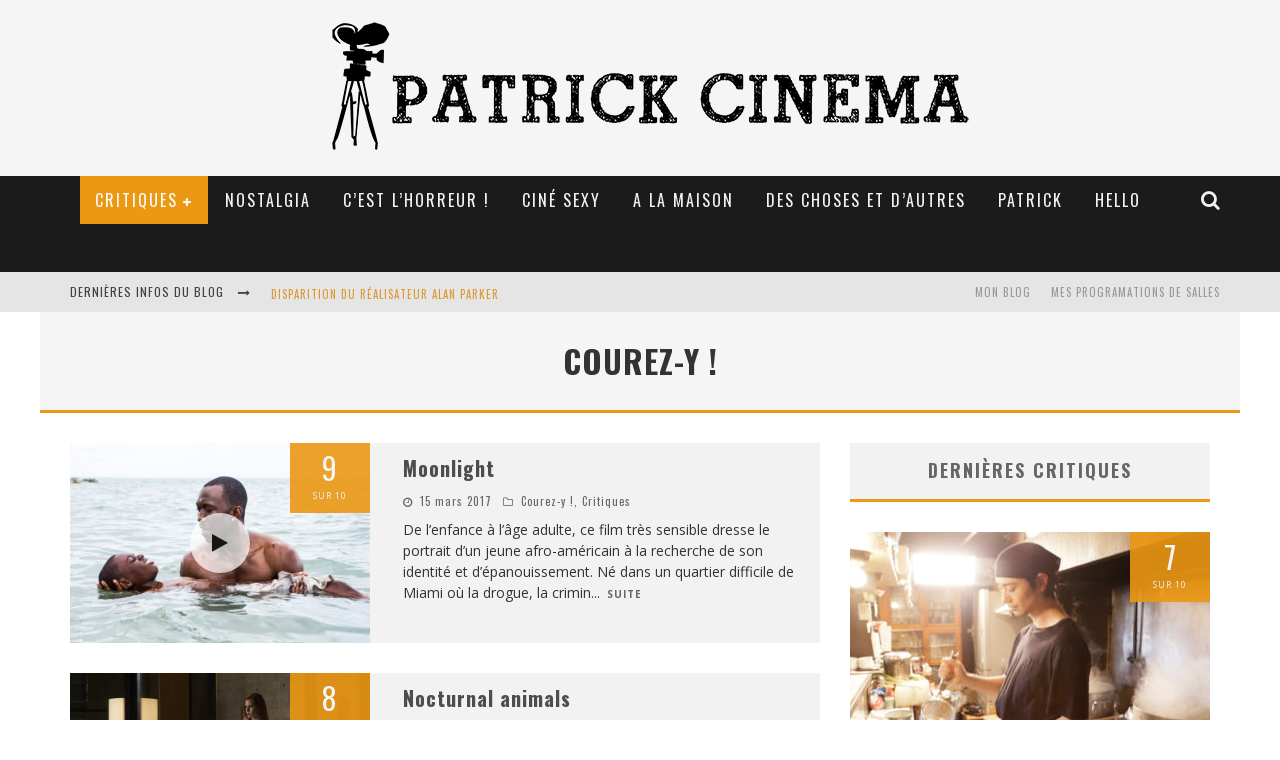

--- FILE ---
content_type: text/html; charset=UTF-8
request_url: https://patrick-cinema.ch/category/critiques/courez-y/
body_size: 10823
content:

<!DOCTYPE html>

<!--[if lt IE 7]><html lang="fr-FR" class="no-js lt-ie9 lt-ie8 lt-ie7"> <![endif]-->
<!--[if (IE 7)&!(IEMobile)]><html lang="fr-FR" class="no-js lt-ie9 lt-ie8"><![endif]-->
<!--[if (IE 8)&!(IEMobile)]><html lang="fr-FR" class="no-js lt-ie9"><![endif]-->
<!--[if gt IE 8]><!--> <html lang="fr-FR" class="no-js"><!--<![endif]-->

	<head>

		<meta charset="utf-8">

		<!-- Google Chrome Frame for IE -->
		<!--[if IE]><meta http-equiv="X-UA-Compatible" content="IE=edge" /><![endif]-->
		<!-- mobile meta -->
                    <meta name="viewport" content="width=device-width, initial-scale=1.0"/>
        
		<link rel="pingback" href="https://patrick-cinema.ch/xmlrpc.php">

		
		<!-- head functions -->
		<title>Courez-y ! &#8211; Patrick Cinéma</title>
<link rel='dns-prefetch' href='//fonts.googleapis.com' />
<link rel='dns-prefetch' href='//s.w.org' />
<link rel="alternate" type="application/rss+xml" title="Patrick Cinéma &raquo; Flux" href="https://patrick-cinema.ch/feed/" />
<link rel="alternate" type="application/rss+xml" title="Patrick Cinéma &raquo; Flux des commentaires" href="https://patrick-cinema.ch/comments/feed/" />
<link rel="alternate" type="application/rss+xml" title="Patrick Cinéma &raquo; Flux de la catégorie Courez-y !" href="https://patrick-cinema.ch/category/critiques/courez-y/feed/" />
<script type="text/javascript">var $TS_VCSC_CurrentPluginRelease = "5.0.8";var $TS_VCSC_CurrentComposerRelease = "5.5.2";var $TS_VCSC_Lightbox_Activated = true;var $TS_VCSC_Lightbox_Thumbs = "bottom";var $TS_VCSC_Lightbox_Thumbsize = 50;var $TS_VCSC_Lightbox_Animation = "random";var $TS_VCSC_Lightbox_Captions = "data-title";var $TS_VCSC_Lightbox_Closer = true;var $TS_VCSC_Lightbox_Durations = 5000;var $TS_VCSC_Lightbox_Share = false;var $TS_VCSC_Lightbox_LoadAPIs = true;var $TS_VCSC_Lightbox_Social = "fb,tw,gp,pin";var $TS_VCSC_Lightbox_NoTouch = false;var $TS_VCSC_Lightbox_BGClose = true;var $TS_VCSC_Lightbox_NoHashes = true;var $TS_VCSC_Lightbox_Keyboard = true;var $TS_VCSC_Lightbox_FullScreen = true;var $TS_VCSC_Lightbox_Zoom = true;var $TS_VCSC_Lightbox_FXSpeed = 300;var $TS_VCSC_Lightbox_Scheme = "dark";var $TS_VCSC_Lightbox_URLColor = false;var $TS_VCSC_Lightbox_Backlight = "#ffffff";var $TS_VCSC_Lightbox_UseColor = false;var $TS_VCSC_Lightbox_Overlay = "#000000";var $TS_VCSC_Lightbox_Background = "";var $TS_VCSC_Lightbox_Repeat = "no-repeat";var $TS_VCSC_Lightbox_Noise = "";var $TS_VCSC_Lightbox_CORS = false;var $TS_VCSC_Lightbox_Tapping = true;var $TS_VCSC_Lightbox_ScrollBlock = "css";var $TS_VCSC_Lightbox_Protection = "none";var $TS_VCSC_Lightbox_HomeURL = "https://patrick-cinema.ch";var $TS_VCSC_Lightbox_LastScroll = 0;var $TS_VCSC_Lightbox_Showing = false;var $TS_VCSC_Lightbox_PrettyPhoto = false;var $TS_VCSC_Hammer_ReleaseNew = true;var $TS_VCSC_Countdown_DaysLabel = "Days";var $TS_VCSC_Countdown_DayLabel = "Day";var $TS_VCSC_Countdown_HoursLabel = "Hours";var $TS_VCSC_Countdown_HourLabel = "Hour";var $TS_VCSC_Countdown_MinutesLabel = "Minutes";var $TS_VCSC_Countdown_MinuteLabel = "Minute";var $TS_VCSC_Countdown_SecondsLabel = "Seconds";var $TS_VCSC_Countdown_SecondLabel = "Second";</script>		<script type="text/javascript">
			window._wpemojiSettings = {"baseUrl":"https:\/\/s.w.org\/images\/core\/emoji\/11\/72x72\/","ext":".png","svgUrl":"https:\/\/s.w.org\/images\/core\/emoji\/11\/svg\/","svgExt":".svg","source":{"concatemoji":"https:\/\/patrick-cinema.ch\/wp-includes\/js\/wp-emoji-release.min.js?ver=4.9.28"}};
			!function(e,a,t){var n,r,o,i=a.createElement("canvas"),p=i.getContext&&i.getContext("2d");function s(e,t){var a=String.fromCharCode;p.clearRect(0,0,i.width,i.height),p.fillText(a.apply(this,e),0,0);e=i.toDataURL();return p.clearRect(0,0,i.width,i.height),p.fillText(a.apply(this,t),0,0),e===i.toDataURL()}function c(e){var t=a.createElement("script");t.src=e,t.defer=t.type="text/javascript",a.getElementsByTagName("head")[0].appendChild(t)}for(o=Array("flag","emoji"),t.supports={everything:!0,everythingExceptFlag:!0},r=0;r<o.length;r++)t.supports[o[r]]=function(e){if(!p||!p.fillText)return!1;switch(p.textBaseline="top",p.font="600 32px Arial",e){case"flag":return s([55356,56826,55356,56819],[55356,56826,8203,55356,56819])?!1:!s([55356,57332,56128,56423,56128,56418,56128,56421,56128,56430,56128,56423,56128,56447],[55356,57332,8203,56128,56423,8203,56128,56418,8203,56128,56421,8203,56128,56430,8203,56128,56423,8203,56128,56447]);case"emoji":return!s([55358,56760,9792,65039],[55358,56760,8203,9792,65039])}return!1}(o[r]),t.supports.everything=t.supports.everything&&t.supports[o[r]],"flag"!==o[r]&&(t.supports.everythingExceptFlag=t.supports.everythingExceptFlag&&t.supports[o[r]]);t.supports.everythingExceptFlag=t.supports.everythingExceptFlag&&!t.supports.flag,t.DOMReady=!1,t.readyCallback=function(){t.DOMReady=!0},t.supports.everything||(n=function(){t.readyCallback()},a.addEventListener?(a.addEventListener("DOMContentLoaded",n,!1),e.addEventListener("load",n,!1)):(e.attachEvent("onload",n),a.attachEvent("onreadystatechange",function(){"complete"===a.readyState&&t.readyCallback()})),(n=t.source||{}).concatemoji?c(n.concatemoji):n.wpemoji&&n.twemoji&&(c(n.twemoji),c(n.wpemoji)))}(window,document,window._wpemojiSettings);
		</script>
		<style type="text/css">
img.wp-smiley,
img.emoji {
	display: inline !important;
	border: none !important;
	box-shadow: none !important;
	height: 1em !important;
	width: 1em !important;
	margin: 0 .07em !important;
	vertical-align: -0.1em !important;
	background: none !important;
	padding: 0 !important;
}
</style>
<link rel='stylesheet' id='validate-engine-css-css'  href='https://patrick-cinema.ch/wp-content/plugins/wysija-newsletters/css/validationEngine.jquery.css?ver=2.14' type='text/css' media='all' />
<link rel='stylesheet' id='login-with-ajax-css'  href='https://patrick-cinema.ch/wp-content/themes/valenti/plugins/login-with-ajax/widget.css?ver=3.1.10' type='text/css' media='all' />
<link rel='stylesheet' id='cfblbcss-css'  href='https://patrick-cinema.ch/wp-content/plugins/cardoza-facebook-like-box/cardozafacebook.css?ver=4.9.28' type='text/css' media='all' />
<link rel='stylesheet' id='contact-form-7-css'  href='https://patrick-cinema.ch/wp-content/plugins/contact-form-7/includes/css/styles.css?ver=5.0.3' type='text/css' media='all' />
<link rel='stylesheet' id='dhvc-form-font-awesome-css'  href='https://patrick-cinema.ch/wp-content/plugins/dhvc-form/assets/fonts/font-awesome/css/font-awesome.min.css?ver=4.1.0' type='text/css' media='all' />
<link rel='stylesheet' id='dhvc-form-css'  href='https://patrick-cinema.ch/wp-content/plugins/dhvc-form/assets/css/style.css?ver=1.4.5' type='text/css' media='all' />
<link rel='stylesheet' id='redux-field-footer_links-css-css'  href='https://patrick-cinema.ch/wp-content/plugins/minigo/inc/field-footer-links/field-footer-links.css?ver=1' type='text/css' media='all' />
<link rel='stylesheet' id='colorpicker-premio-css'  href='https://patrick-cinema.ch/wp-content/plugins/minigo/inc/field-footer-links/colorpicker-premio.css?ver=1' type='text/css' media='all' />
<link rel='stylesheet' id='cb-main-stylesheet-css'  href='https://patrick-cinema.ch/wp-content/themes/valenti/library/css/style.min.css?ver=5.5.4' type='text/css' media='all' />
<link rel='stylesheet' id='cb-font-stylesheet-css'  href='//fonts.googleapis.com/css?family=Oswald%3A400%2C700%2C400italic%7COpen+Sans%3A400%2C700%2C400italic&#038;subset=greek%2Cgreek-ext&#038;ver=5.5.4' type='text/css' media='all' />
<!--[if lt IE 9]>
<link rel='stylesheet' id='cb-ie-only-css'  href='https://patrick-cinema.ch/wp-content/themes/valenti/library/css/ie.css?ver=5.5.4' type='text/css' media='all' />
<![endif]-->
<script type='text/javascript' src='https://patrick-cinema.ch/wp-includes/js/jquery/jquery.js?ver=1.12.4'></script>
<script type='text/javascript' src='https://patrick-cinema.ch/wp-includes/js/jquery/jquery-migrate.min.js?ver=1.4.1'></script>
<script type='text/javascript'>
/* <![CDATA[ */
var LWA = {"ajaxurl":"https:\/\/patrick-cinema.ch\/wp-admin\/admin-ajax.php"};
/* ]]> */
</script>
<script type='text/javascript' src='https://patrick-cinema.ch/wp-content/themes/valenti/plugins/login-with-ajax/login-with-ajax.js?ver=3.1.10'></script>
<script type='text/javascript' src='https://patrick-cinema.ch/wp-content/plugins/cardoza-facebook-like-box/cardozafacebook.js?ver=4.9.28'></script>
<script type='text/javascript' src='https://patrick-cinema.ch/wp-content/themes/valenti/library/js/modernizr.custom.min.js?ver=2.6.2'></script>
<link rel='https://api.w.org/' href='https://patrick-cinema.ch/wp-json/' />
<link rel="EditURI" type="application/rsd+xml" title="RSD" href="https://patrick-cinema.ch/xmlrpc.php?rsd" />
<link rel="wlwmanifest" type="application/wlwmanifest+xml" href="https://patrick-cinema.ch/wp-includes/wlwmanifest.xml" /> 
<meta name="generator" content="WordPress 4.9.28" />
<style>.cb-base-color, .cb-overlay-stars .fa-star, #cb-vote .fa-star, .cb-review-box .cb-score-box, .bbp-submit-wrapper button, .bbp-submit-wrapper button:visited, .buddypress .cb-cat-header #cb-cat-title a,  .buddypress .cb-cat-header #cb-cat-title a:visited, .woocommerce .star-rating:before, .woocommerce-page .star-rating:before, .woocommerce .star-rating span, .woocommerce-page .star-rating span, .woocommerce .stars a {
            color:#eb9812;
        }#cb-search-modal .cb-header, .cb-join-modal .cb-header, .lwa .cb-header, .cb-review-box .cb-score-box, .bbp-submit-wrapper button, #buddypress button:hover, #buddypress a.button:hover, #buddypress a.button:focus, #buddypress input[type=submit]:hover, #buddypress input[type=button]:hover, #buddypress input[type=reset]:hover, #buddypress ul.button-nav li a:hover, #buddypress ul.button-nav li.current a, #buddypress div.generic-button a:hover, #buddypress .comment-reply-link:hover, #buddypress .activity-list li.load-more:hover, #buddypress #groups-list .generic-button a:hover {
            border-color: #eb9812;
        }.cb-sidebar-widget .cb-sidebar-widget-title, .cb-multi-widget .tabbernav .tabberactive, .cb-author-page .cb-author-details .cb-meta .cb-author-page-contact, .cb-about-page .cb-author-line .cb-author-details .cb-meta .cb-author-page-contact, .cb-page-header, .cb-404-header, .cb-cat-header, #cb-footer #cb-widgets .cb-footer-widget-title span, #wp-calendar caption, .cb-tabs ul .current, .cb-tabs ul .ui-state-active, #bbpress-forums li.bbp-header, #buddypress #members-list .cb-member-list-box .item .item-title, #buddypress div.item-list-tabs ul li.selected, #buddypress div.item-list-tabs ul li.current, #buddypress .item-list-tabs ul li:hover, .woocommerce div.product .woocommerce-tabs ul.tabs li.active {
            border-bottom-color: #eb9812 ;
        }#cb-main-menu .current-post-ancestor, #cb-main-menu .current-menu-item, #cb-main-menu .current-menu-ancestor, #cb-main-menu .current-post-parent, #cb-main-menu .current-menu-parent, #cb-main-menu .current_page_item, #cb-main-menu .current-page-ancestor, #cb-main-menu .current-category-ancestor, .cb-review-box .cb-bar .cb-overlay span, #cb-accent-color, .cb-highlight, #buddypress button:hover, #buddypress a.button:hover, #buddypress a.button:focus, #buddypress input[type=submit]:hover, #buddypress input[type=button]:hover, #buddypress input[type=reset]:hover, #buddypress ul.button-nav li a:hover, #buddypress ul.button-nav li.current a, #buddypress div.generic-button a:hover, #buddypress .comment-reply-link:hover, #buddypress .activity-list li.load-more:hover, #buddypress #groups-list .generic-button a:hover {
            background-color: #eb9812;
        }</style><style type="text/css">
                                                 body, #respond { font-family: 'Open Sans', sans-serif; }
                                                 h1, h2, h3, h4, h5, h6, .h1, .h2, .h3, .h4, .h5, .h6, #cb-nav-bar #cb-main-menu ul li > a, .cb-author-posts-count, .cb-author-title, .cb-author-position, .search  .s, .cb-review-box .cb-bar, .cb-review-box .cb-score-box, .cb-review-box .cb-title, #cb-review-title, .cb-title-subtle, #cb-top-menu a, .tabbernav, #cb-next-link a, #cb-previous-link a, .cb-review-ext-box .cb-score, .tipper-positioner, .cb-caption, .cb-button, #wp-calendar caption, .forum-titles, .bbp-submit-wrapper button, #bbpress-forums li.bbp-header, #bbpress-forums fieldset.bbp-form .bbp-the-content-wrapper input, #bbpress-forums .bbp-forum-title, #bbpress-forums .bbp-topic-permalink, .widget_display_stats dl dt, .cb-lwa-profile .cb-block, #buddypress #members-list .cb-member-list-box .item .item-title, #buddypress div.item-list-tabs ul li, #buddypress .activity-list li.load-more, #buddypress a.activity-time-since, #buddypress ul#groups-list li div.meta, .widget.buddypress div.item-options, .cb-activity-stream #buddypress .activity-header .time-since, .cb-font-header, .woocommerce table.shop_table th, .woocommerce-page table.shop_table th, .cb-infinite-scroll a, .cb-no-more-posts { font-family:'Oswald', sans-serif; }
                     </style><style type="text/css">.entry-content a, .entry-content a:visited {color:#020202; }#cb-top-menu .cb-breaking-news ul li a { color:#dd9933; }body {color:#333333; }</style><!-- end custom css --><meta name="generator" content="Powered by WPBakery Page Builder - drag and drop page builder for WordPress."/>
<!--[if lte IE 9]><link rel="stylesheet" type="text/css" href="https://patrick-cinema.ch/wp-content/plugins/js_composer/assets/css/vc_lte_ie9.min.css" media="screen"><![endif]--><script type="text/javascript" src="https://patrick-cinema.ch/wp-content/plugins/si-captcha-for-wordpress/captcha/si_captcha.js?ver=1768962990"></script>
<!-- begin SI CAPTCHA Anti-Spam - login/register form style -->
<style type="text/css">
.si_captcha_small { width:175px; height:45px; padding-top:10px; padding-bottom:10px; }
.si_captcha_large { width:250px; height:60px; padding-top:10px; padding-bottom:10px; }
img#si_image_com { border-style:none; margin:0; padding-right:5px; float:left; }
img#si_image_reg { border-style:none; margin:0; padding-right:5px; float:left; }
img#si_image_log { border-style:none; margin:0; padding-right:5px; float:left; }
img#si_image_side_login { border-style:none; margin:0; padding-right:5px; float:left; }
img#si_image_checkout { border-style:none; margin:0; padding-right:5px; float:left; }
img#si_image_jetpack { border-style:none; margin:0; padding-right:5px; float:left; }
img#si_image_bbpress_topic { border-style:none; margin:0; padding-right:5px; float:left; }
.si_captcha_refresh { border-style:none; margin:0; vertical-align:bottom; }
div#si_captcha_input { display:block; padding-top:15px; padding-bottom:5px; }
label#si_captcha_code_label { margin:0; }
input#si_captcha_code_input { width:65px; }
p#si_captcha_code_p { clear: left; padding-top:10px; }
.si-captcha-jetpack-error { color:#DC3232; }
</style>
<!-- end SI CAPTCHA Anti-Spam - login/register form style -->
<style>#cb-nav-bar #cb-main-menu .main-nav .menu-item-758:hover,
                                         #cb-nav-bar #cb-main-menu .main-nav .menu-item-758:focus,
                                         #cb-nav-bar #cb-main-menu .main-nav .menu-item-758 .cb-sub-menu li .cb-grandchild-menu,
                                         #cb-nav-bar #cb-main-menu .main-nav .menu-item-758 .cb-sub-menu { background:#eb9812!important; }
                                         #cb-nav-bar #cb-main-menu .main-nav .menu-item-758 .cb-mega-menu .cb-sub-menu li a { border-bottom-color:#eb9812!important; }
#cb-nav-bar #cb-main-menu .main-nav .menu-item-757:hover,
                                             #cb-nav-bar #cb-main-menu .main-nav .menu-item-757:focus,
                                             #cb-nav-bar #cb-main-menu .main-nav .menu-item-757 .cb-sub-menu li .cb-grandchild-menu,
                                             #cb-nav-bar #cb-main-menu .main-nav .menu-item-757 .cb-sub-menu { background:#eb9812!important; }
                                             #cb-nav-bar #cb-main-menu .main-nav .menu-item-757 .cb-mega-menu .cb-sub-menu li a { border-bottom-color:#eb9812!important; }
#cb-nav-bar #cb-main-menu .main-nav .menu-item-768:hover,
                                             #cb-nav-bar #cb-main-menu .main-nav .menu-item-768:focus,
                                             #cb-nav-bar #cb-main-menu .main-nav .menu-item-768 .cb-sub-menu li .cb-grandchild-menu,
                                             #cb-nav-bar #cb-main-menu .main-nav .menu-item-768 .cb-sub-menu { background:#eb9812!important; }
                                             #cb-nav-bar #cb-main-menu .main-nav .menu-item-768 .cb-mega-menu .cb-sub-menu li a { border-bottom-color:#eb9812!important; }
#cb-nav-bar #cb-main-menu .main-nav .menu-item-769:hover,
                                             #cb-nav-bar #cb-main-menu .main-nav .menu-item-769:focus,
                                             #cb-nav-bar #cb-main-menu .main-nav .menu-item-769 .cb-sub-menu li .cb-grandchild-menu,
                                             #cb-nav-bar #cb-main-menu .main-nav .menu-item-769 .cb-sub-menu { background:#eb9812!important; }
                                             #cb-nav-bar #cb-main-menu .main-nav .menu-item-769 .cb-mega-menu .cb-sub-menu li a { border-bottom-color:#eb9812!important; }
#cb-nav-bar #cb-main-menu .main-nav .menu-item-1180:hover,
                                             #cb-nav-bar #cb-main-menu .main-nav .menu-item-1180:focus,
                                             #cb-nav-bar #cb-main-menu .main-nav .menu-item-1180 .cb-sub-menu li .cb-grandchild-menu,
                                             #cb-nav-bar #cb-main-menu .main-nav .menu-item-1180 .cb-sub-menu { background:#eb9812!important; }
                                             #cb-nav-bar #cb-main-menu .main-nav .menu-item-1180 .cb-mega-menu .cb-sub-menu li a { border-bottom-color:#eb9812!important; }
#cb-nav-bar #cb-main-menu .main-nav .menu-item-1179:hover,
                                             #cb-nav-bar #cb-main-menu .main-nav .menu-item-1179:focus,
                                             #cb-nav-bar #cb-main-menu .main-nav .menu-item-1179 .cb-sub-menu li .cb-grandchild-menu,
                                             #cb-nav-bar #cb-main-menu .main-nav .menu-item-1179 .cb-sub-menu { background:#eb9812!important; }
                                             #cb-nav-bar #cb-main-menu .main-nav .menu-item-1179 .cb-mega-menu .cb-sub-menu li a { border-bottom-color:#eb9812!important; }
#cb-nav-bar #cb-main-menu .main-nav .menu-item-1177:hover,
                                             #cb-nav-bar #cb-main-menu .main-nav .menu-item-1177:focus,
                                             #cb-nav-bar #cb-main-menu .main-nav .menu-item-1177 .cb-sub-menu li .cb-grandchild-menu,
                                             #cb-nav-bar #cb-main-menu .main-nav .menu-item-1177 .cb-sub-menu { background:#eb9812!important; }
                                             #cb-nav-bar #cb-main-menu .main-nav .menu-item-1177 .cb-mega-menu .cb-sub-menu li a { border-bottom-color:#eb9812!important; }
#cb-nav-bar #cb-main-menu .main-nav .menu-item-1181:hover,
                                             #cb-nav-bar #cb-main-menu .main-nav .menu-item-1181:focus,
                                             #cb-nav-bar #cb-main-menu .main-nav .menu-item-1181 .cb-sub-menu li .cb-grandchild-menu,
                                             #cb-nav-bar #cb-main-menu .main-nav .menu-item-1181 .cb-sub-menu { background:#eb9812!important; }
                                             #cb-nav-bar #cb-main-menu .main-nav .menu-item-1181 .cb-mega-menu .cb-sub-menu li a { border-bottom-color:#eb9812!important; }
#cb-nav-bar #cb-main-menu .main-nav .menu-item-772:hover,
                                         #cb-nav-bar #cb-main-menu .main-nav .menu-item-772:focus,
                                         #cb-nav-bar #cb-main-menu .main-nav .menu-item-772 .cb-sub-menu li .cb-grandchild-menu,
                                         #cb-nav-bar #cb-main-menu .main-nav .menu-item-772 .cb-sub-menu { background:#eb9812!important; }
                                         #cb-nav-bar #cb-main-menu .main-nav .menu-item-772 .cb-mega-menu .cb-sub-menu li a { border-bottom-color:#eb9812!important; }
#cb-nav-bar #cb-main-menu .main-nav .menu-item-1664:hover,
                                         #cb-nav-bar #cb-main-menu .main-nav .menu-item-1664:focus,
                                         #cb-nav-bar #cb-main-menu .main-nav .menu-item-1664 .cb-sub-menu li .cb-grandchild-menu,
                                         #cb-nav-bar #cb-main-menu .main-nav .menu-item-1664 .cb-sub-menu { background:#eb9812!important; }
                                         #cb-nav-bar #cb-main-menu .main-nav .menu-item-1664 .cb-mega-menu .cb-sub-menu li a { border-bottom-color:#eb9812!important; }
#cb-nav-bar #cb-main-menu .main-nav .menu-item-1671:hover,
                                         #cb-nav-bar #cb-main-menu .main-nav .menu-item-1671:focus,
                                         #cb-nav-bar #cb-main-menu .main-nav .menu-item-1671 .cb-sub-menu li .cb-grandchild-menu,
                                         #cb-nav-bar #cb-main-menu .main-nav .menu-item-1671 .cb-sub-menu { background:#eb9812!important; }
                                         #cb-nav-bar #cb-main-menu .main-nav .menu-item-1671 .cb-mega-menu .cb-sub-menu li a { border-bottom-color:#eb9812!important; }</style><!-- ## NXS/OG ## --><!-- ## NXSOGTAGS ## --><!-- ## NXS/OG ## -->
<style type="text/css" title="dynamic-css" class="options-output">.minigo .nav-social a:nth-child(1){color: ;background: ;border-color: ;}.minigo .nav-social a:hover:nth-child(1){color: ;background: ;border-color: ;}</style><noscript><style type="text/css"> .wpb_animate_when_almost_visible { opacity: 1; }</style></noscript>		<!-- end head functions-->

	</head>

	<body class="archive category category-courez-y category-43  cb-sticky-mm cb-sticky-sb-on cb-mod-underlines cb-mod-zoom cb-layout-fw cb-m-sticky cb-tm-logo cb-sb-nar-embed-fw cb-cat-t-dark cb-mobm-dark cb-gs-style-a cb-modal-dark cb-light-blog cb-sidebar-right cb-unboxed wpb-js-composer js-comp-ver-5.5.2 vc_responsive">

        
	    <div id="cb-outer-container">

            
            <!-- Small-Screen Menu -->
            
            <div id="cb-mob-menu" class="clearfix cb-dark-menu">
                <a href="#" id="cb-mob-close" class="cb-link"><i class="fa cb-times"></i></a>

                                    <div class="cb-mob-menu-wrap">
                        <ul class="cb-small-nav"><li class="menu-item menu-item-type-custom menu-item-object-custom current-menu-ancestor current-menu-parent menu-item-has-children cb-has-children menu-item-758"><a>Critiques</a>
<ul class="sub-menu">
	<li class="menu-item menu-item-type-taxonomy menu-item-object-category current-category-ancestor current-category-parent menu-item-757"><a href="https://patrick-cinema.ch/category/critiques/">Tous les films</a></li>
	<li class="menu-item menu-item-type-taxonomy menu-item-object-category current-menu-item menu-item-768"><a href="https://patrick-cinema.ch/category/critiques/courez-y/">Courez-y !</a></li>
	<li class="menu-item menu-item-type-taxonomy menu-item-object-category menu-item-769"><a href="https://patrick-cinema.ch/category/critiques/fuyez-les/">Fuyez-les !</a></li>
</ul>
</li>
<li class="menu-item menu-item-type-taxonomy menu-item-object-category menu-item-1180"><a href="https://patrick-cinema.ch/category/nostalgia/">Nostalgia</a></li>
<li class="menu-item menu-item-type-taxonomy menu-item-object-category menu-item-1179"><a href="https://patrick-cinema.ch/category/cest-lhorreur/">C&rsquo;est l&rsquo;horreur !</a></li>
<li class="menu-item menu-item-type-taxonomy menu-item-object-category menu-item-1177"><a href="https://patrick-cinema.ch/category/cine-sexy/">Ciné Sexy</a></li>
<li class="menu-item menu-item-type-taxonomy menu-item-object-category menu-item-1181"><a href="https://patrick-cinema.ch/category/a-la-maison/">A la maison</a></li>
<li class="menu-item menu-item-type-post_type menu-item-object-page menu-item-772"><a href="https://patrick-cinema.ch/des-choses-et-dautres/">Des choses et d&rsquo;autres</a></li>
<li class="menu-item menu-item-type-post_type menu-item-object-page menu-item-1664"><a href="https://patrick-cinema.ch/patrick/">Patrick</a></li>
<li class="menu-item menu-item-type-post_type menu-item-object-page menu-item-1671"><a href="https://patrick-cinema.ch/hello/">Hello</a></li>
</ul>                    </div>
                            </div>

            <!-- /Small-Screen Menu -->

                    <div id="cb-search-modal" class="cb-s-modal cb-modal cb-dark-menu">
                        <div class="cb-search-box">
                            <div class="cb-header">
                                <div class="cb-title">Recherche</div>
                                <div class="cb-close">
                                    <span class="cb-close-modal cb-close-m"><i class="fa fa-times"></i></span>
                                </div>
                            </div><form role="search" method="get" class="cb-search" action="https://patrick-cinema.ch/">

    <input type="text" class="cb-search-field" placeholder="" value="" name="s" title="">
    <button class="cb-search-submit" type="submit" value=""><i class="fa fa-search"></i></button>

</form></div></div>    		<div id="cb-container" class="clearfix" >

                <header class="header clearfix cb-logo-center">

                                            
                    
                        <div id="cb-logo-box" class="wrap clearfix">
                                            <div id="logo" >
                    <a href="https://patrick-cinema.ch">
                        <img src="http://www.patrick-cinema.ch/wp-content/uploads/2015/03/logo650x151px.png" alt="Patrick Cinéma logo" data-at2x="http://www.patrick-cinema.ch/wp-content/uploads/2015/03/logo650x151px.png">
                    </a>
                </div>
                                                                </div>

                     
                    

                                             <nav id="cb-nav-bar" class="clearfix cb-dark-menu cb-full-width">
                            <div id="cb-main-menu" class="cb-nav-bar-wrap clearfix wrap">
                                <ul class="nav main-nav wrap clearfix"><li id="menu-item-758" class="menu-item menu-item-type-custom menu-item-object-custom current-menu-ancestor current-menu-parent menu-item-has-children cb-has-children menu-item-758"><a>Critiques</a><div class="cb-links-menu"><ul class="cb-sub-menu">	<li id="menu-item-757" class="menu-item menu-item-type-taxonomy menu-item-object-category current-category-ancestor current-category-parent menu-item-757"><a href="https://patrick-cinema.ch/category/critiques/" data-cb-c="38" class="cb-c-l">Tous les films</a></li>
	<li id="menu-item-768" class="menu-item menu-item-type-taxonomy menu-item-object-category current-menu-item menu-item-768"><a href="https://patrick-cinema.ch/category/critiques/courez-y/" data-cb-c="43" class="cb-c-l">Courez-y !</a></li>
	<li id="menu-item-769" class="menu-item menu-item-type-taxonomy menu-item-object-category menu-item-769"><a href="https://patrick-cinema.ch/category/critiques/fuyez-les/" data-cb-c="44" class="cb-c-l">Fuyez-les !</a></li>
</ul></div></li>
<li id="menu-item-1180" class="menu-item menu-item-type-taxonomy menu-item-object-category menu-item-1180"><a href="https://patrick-cinema.ch/category/nostalgia/">Nostalgia</a></li>
<li id="menu-item-1179" class="menu-item menu-item-type-taxonomy menu-item-object-category menu-item-1179"><a href="https://patrick-cinema.ch/category/cest-lhorreur/">C&rsquo;est l&rsquo;horreur !</a></li>
<li id="menu-item-1177" class="menu-item menu-item-type-taxonomy menu-item-object-category menu-item-1177"><a href="https://patrick-cinema.ch/category/cine-sexy/">Ciné Sexy</a></li>
<li id="menu-item-1181" class="menu-item menu-item-type-taxonomy menu-item-object-category menu-item-1181"><a href="https://patrick-cinema.ch/category/a-la-maison/">A la maison</a></li>
<li id="menu-item-772" class="menu-item menu-item-type-post_type menu-item-object-page menu-item-772"><a href="https://patrick-cinema.ch/des-choses-et-dautres/">Des choses et d&rsquo;autres</a></li>
<li id="menu-item-1664" class="menu-item menu-item-type-post_type menu-item-object-page menu-item-1664"><a href="https://patrick-cinema.ch/patrick/">Patrick</a></li>
<li id="menu-item-1671" class="menu-item menu-item-type-post_type menu-item-object-page menu-item-1671"><a href="https://patrick-cinema.ch/hello/">Hello</a></li>
<li class="cb-icons"><ul id="cb-icons-wrap"><li class="cb-icon-search cb-menu-icon"><a href="#" data-cb-tip="Recherche" class="cb-tip-bot" id="cb-s-trigger"><i class="fa fa-search"></i></a></li></ul></li><li id="cb-nav-logo" class="cb-nav-logo-sticky"><a href="https://patrick-cinema.ch"><img src="http://www.patrick-cinema.ch/wp-content/uploads/2015/03/logo100x18px.jpg" alt="Menu logo" data-at2x="http://www.patrick-cinema.ch/wp-content/uploads/2015/03/logo200x36px.jpg" ></a></li></ul>                            </div>
                        </nav>
                    
	 				
                                <!-- Secondary Menu -->
        <div id="cb-top-menu" class="clearfix cb-dark-menu">
            <div class="wrap cb-top-menu-wrap clearfix">

                <div class="cb-left-side cb-mob">
                                            <a href="#" id="cb-mob-open"><i class="fa fa-bars"></i></a>
                    <div class="cb-breaking-news cb-font-header"><span>Dernières infos du blog <i class="fa fa-long-arrow-right"></i></span><ul id="cb-ticker"><li><a href="https://patrick-cinema.ch/disparitionalanparker/" title="Disparition du réalisateur Alan Parker">Disparition du réalisateur Alan Parker</a></li><li><a href="https://patrick-cinema.ch/grand-corps-malade-raconte-sa-reeducation-dans-patients/" title="Grand Corps Malade raconte sa rééducation dans "Patients"">Grand Corps Malade raconte sa rééducation dans "Patients"</a></li><li><a href="https://patrick-cinema.ch/mon-meilleur-et-mon-pire-de-2016/" title="Mon meilleur et mon pire de 2016 !">Mon meilleur et mon pire de 2016 !</a></li></ul></div>                <div id="mob-logo" class="cb-top-logo">
                    <a href="https://patrick-cinema.ch">
                        <img src="http://www.patrick-cinema.ch/wp-content/uploads/2015/03/logo110x25px.jpg" alt=" logo" data-at2x="http://www.patrick-cinema.ch/wp-content/uploads/2015/03/logo220x50px.jpg">
                    </a>
                </div>
            </div><ul class="cb-top-nav"><li id="menu-item-1253" class="menu-item menu-item-type-post_type menu-item-object-page menu-item-1253"><a href="https://patrick-cinema.ch/?page_id=1188">Mes programations de salles</a></li>
<li id="menu-item-1254" class="menu-item menu-item-type-post_type menu-item-object-page menu-item-1254"><a href="https://patrick-cinema.ch/des-choses-et-dautres/">Mon Blog</a></li>
</ul><div class="cb-mob-right"><a href="#" class="cb-small-menu-icons cb-small-menu-search" id="cb-s-trigger-sm"><i class="fa fa-search"></i></a></div>
            </div>
        </div>
        <!-- /Secondary Menu -->

                    
                    
	 				      <a href="#" id="cb-to-top" class="cb-base-color"><i class="fa fa-long-arrow-up"></i></a>

                    
                </header> <!-- end header -->
<div id="cb-content" class="wrap clearfix">

    <div id="cb-cat-header" class="cb-cat-header cb-section-header" style="border-bottom-color:#eb9812;" >
        <h1 id="cb-cat-title">Courez-y !</h1>
            </div>


    <div class="clearfix">
        <div id="main" class="cb-main clearfix cb-module-block cb-blog-style-roll">

            
<article id="post-2219" class="cb-blog-style-a cb-blog-style cb-color-hover cb-separated clearfix post-2219 post type-post status-publish format-video has-post-thumbnail category-courez-y category-critiques post_format-post-format-video" role="article">

  <div class="cb-mask" style="background-color:#eb9812;">

    <a href="https://patrick-cinema.ch/moonlight/"><img width="360" height="240" src="https://patrick-cinema.ch/wp-content/uploads/2017/03/moonlight2-360x240.jpg" class="attachment-cb-360-240 size-cb-360-240 wp-post-image" alt="" srcset="https://patrick-cinema.ch/wp-content/uploads/2017/03/moonlight2-360x240.jpg 360w, https://patrick-cinema.ch/wp-content/uploads/2017/03/moonlight2-600x400.jpg 600w" sizes="(max-width: 360px) 100vw, 360px" /></a><div class="cb-review-ext-box"><span class="cb-bg" style="background:#eb9812;"></span><span class="cb-score">9</span><span class="cb-score-title">SUR 10</span></div>
  </div>

  <div class="cb-meta">

      <h2 class="cb-post-title"><a href="https://patrick-cinema.ch/moonlight/">Moonlight</a></h2>
      <div class="cb-byline cb-font-header"> <div class="cb-date cb-byline-element"><i class="fa fa-clock-o"></i> <time class="" datetime="2017-03-15">15 mars 2017</time></div> <div class="cb-category cb-byline-element"><i class="fa fa-folder-o"></i>  <a href="https://patrick-cinema.ch/category/critiques/courez-y/" title="Voir tous les articles de Courez-y !">Courez-y !</a>,  <a href="https://patrick-cinema.ch/category/critiques/" title="Voir tous les articles de Critiques">Critiques</a></div></div>      <div class="cb-excerpt">De l’enfance à l’âge adulte, ce film très sensible dresse le portrait d’un jeune afro-américain à la recherche de son identité et d’épanouissement. Né dans un quartier difficile de Miami où la drogue, la crimin<span class="cb-excerpt-dots">...</span> <a href="https://patrick-cinema.ch/moonlight/"><span class="cb-read-more"> suite</span></a></div>

  </div>

</article>


<article id="post-2090" class="cb-blog-style-a cb-blog-style cb-color-hover cb-separated clearfix post-2090 post type-post status-publish format-video has-post-thumbnail category-courez-y category-critiques post_format-post-format-video" role="article">

  <div class="cb-mask" style="background-color:#eb9812;">

    <a href="https://patrick-cinema.ch/nocturnal-animals/"><img width="360" height="240" src="https://patrick-cinema.ch/wp-content/uploads/2017/01/NocturnalAnimals2-360x240.jpg" class="attachment-cb-360-240 size-cb-360-240 wp-post-image" alt="" srcset="https://patrick-cinema.ch/wp-content/uploads/2017/01/NocturnalAnimals2-360x240.jpg 360w, https://patrick-cinema.ch/wp-content/uploads/2017/01/NocturnalAnimals2-600x400.jpg 600w" sizes="(max-width: 360px) 100vw, 360px" /></a><div class="cb-review-ext-box"><span class="cb-bg" style="background:#eb9812;"></span><span class="cb-score">8</span><span class="cb-score-title">SUR 10</span></div>
  </div>

  <div class="cb-meta">

      <h2 class="cb-post-title"><a href="https://patrick-cinema.ch/nocturnal-animals/">Nocturnal animals</a></h2>
      <div class="cb-byline cb-font-header"> <div class="cb-date cb-byline-element"><i class="fa fa-clock-o"></i> <time class="" datetime="2017-01-04">4 janvier 2017</time></div> <div class="cb-category cb-byline-element"><i class="fa fa-folder-o"></i>  <a href="https://patrick-cinema.ch/category/critiques/courez-y/" title="Voir tous les articles de Courez-y !">Courez-y !</a>,  <a href="https://patrick-cinema.ch/category/critiques/" title="Voir tous les articles de Critiques">Critiques</a></div></div>      <div class="cb-excerpt">Voici le nouveau film du designer et réalisateur Tom Ford après le très émouvant et classieux « A single man » sorti en 2009. 7 ans (!) plus tard, on retrouve l’univers classe et élégant propre au créateur. En <span class="cb-excerpt-dots">...</span> <a href="https://patrick-cinema.ch/nocturnal-animals/"><span class="cb-read-more"> suite</span></a></div>

  </div>

</article>


<article id="post-1822" class="cb-blog-style-a cb-blog-style cb-color-hover cb-separated clearfix post-1822 post type-post status-publish format-video has-post-thumbnail category-courez-y category-critiques post_format-post-format-video" role="article">

  <div class="cb-mask" style="background-color:#eb9812;">

    <a href="https://patrick-cinema.ch/demain-tout-commence/"><img width="360" height="240" src="https://patrick-cinema.ch/wp-content/uploads/2016/12/DTC_16-360x240.jpg" class="attachment-cb-360-240 size-cb-360-240 wp-post-image" alt="" srcset="https://patrick-cinema.ch/wp-content/uploads/2016/12/DTC_16-360x240.jpg 360w, https://patrick-cinema.ch/wp-content/uploads/2016/12/DTC_16-600x400.jpg 600w" sizes="(max-width: 360px) 100vw, 360px" /></a><div class="cb-review-ext-box"><span class="cb-bg" style="background:#eb9812;"></span><span class="cb-score">8</span><span class="cb-score-title">SUR 10</span></div>
  </div>

  <div class="cb-meta">

      <h2 class="cb-post-title"><a href="https://patrick-cinema.ch/demain-tout-commence/">Demain tout commence</a></h2>
      <div class="cb-byline cb-font-header"> <div class="cb-date cb-byline-element"><i class="fa fa-clock-o"></i> <time class="" datetime="2016-12-03">3 décembre 2016</time></div> <div class="cb-category cb-byline-element"><i class="fa fa-folder-o"></i>  <a href="https://patrick-cinema.ch/category/critiques/courez-y/" title="Voir tous les articles de Courez-y !">Courez-y !</a>,  <a href="https://patrick-cinema.ch/category/critiques/" title="Voir tous les articles de Critiques">Critiques</a></div></div>      <div class="cb-excerpt">Le nouveau film français mettant en scène l’acteur Omar Sy est une réussite à la fois drôle, tendre et très touchante. Un coup de cœur !

L’acteur préféré des français y interprète le rôle de Samuel, animateu<span class="cb-excerpt-dots">...</span> <a href="https://patrick-cinema.ch/demain-tout-commence/"><span class="cb-read-more"> suite</span></a></div>

  </div>

</article>


<article id="post-1805" class="cb-blog-style-a cb-blog-style cb-color-hover cb-separated clearfix post-1805 post type-post status-publish format-video has-post-thumbnail category-courez-y category-critiques post_format-post-format-video" role="article">

  <div class="cb-mask" style="background-color:#eb9812;">

    <a href="https://patrick-cinema.ch/sully/"><img width="360" height="240" src="https://patrick-cinema.ch/wp-content/uploads/2016/11/Sully1-360x240.jpg" class="attachment-cb-360-240 size-cb-360-240 wp-post-image" alt="" srcset="https://patrick-cinema.ch/wp-content/uploads/2016/11/Sully1-360x240.jpg 360w, https://patrick-cinema.ch/wp-content/uploads/2016/11/Sully1-600x400.jpg 600w" sizes="(max-width: 360px) 100vw, 360px" /></a><div class="cb-review-ext-box"><span class="cb-bg" style="background:#eb9812;"></span><span class="cb-score">9</span><span class="cb-score-title">SUR 10</span></div>
  </div>

  <div class="cb-meta">

      <h2 class="cb-post-title"><a href="https://patrick-cinema.ch/sully/">Sully</a></h2>
      <div class="cb-byline cb-font-header"> <div class="cb-date cb-byline-element"><i class="fa fa-clock-o"></i> <time class="" datetime="2016-11-29">29 novembre 2016</time></div> <div class="cb-category cb-byline-element"><i class="fa fa-folder-o"></i>  <a href="https://patrick-cinema.ch/category/critiques/courez-y/" title="Voir tous les articles de Courez-y !">Courez-y !</a>,  <a href="https://patrick-cinema.ch/category/critiques/" title="Voir tous les articles de Critiques">Critiques</a></div></div>      <div class="cb-excerpt">Clint Eastwood dessine encore une fois le portrait d’un héros du quotidien tout en portant un regard bouleversant sur l'essence, la valeur et la fragilité de la vie humaine. L’émotion, le suspens, l’humour : to<span class="cb-excerpt-dots">...</span> <a href="https://patrick-cinema.ch/sully/"><span class="cb-read-more"> suite</span></a></div>

  </div>

</article>


<article id="post-1710" class="cb-blog-style-a cb-blog-style cb-color-hover cb-separated clearfix post-1710 post type-post status-publish format-video has-post-thumbnail category-a-la-maison category-courez-y category-critiques category-nostalgia post_format-post-format-video" role="article">

  <div class="cb-mask" style="background-color:#eb9812;">

    <a href="https://patrick-cinema.ch/visages-denfants/"><img width="360" height="240" src="https://patrick-cinema.ch/wp-content/uploads/2016/11/VISAGES-DENFANTS_3-360x240.jpg" class="attachment-cb-360-240 size-cb-360-240 wp-post-image" alt="" srcset="https://patrick-cinema.ch/wp-content/uploads/2016/11/VISAGES-DENFANTS_3-360x240.jpg 360w, https://patrick-cinema.ch/wp-content/uploads/2016/11/VISAGES-DENFANTS_3-600x400.jpg 600w" sizes="(max-width: 360px) 100vw, 360px" /></a><div class="cb-review-ext-box"><span class="cb-bg" style="background:#eb9812;"></span><span class="cb-score">9</span><span class="cb-score-title">SUR 10</span></div>
  </div>

  <div class="cb-meta">

      <h2 class="cb-post-title"><a href="https://patrick-cinema.ch/visages-denfants/">Visages d&rsquo;enfants</a></h2>
      <div class="cb-byline cb-font-header"> <div class="cb-date cb-byline-element"><i class="fa fa-clock-o"></i> <time class="" datetime="2016-11-11">11 novembre 2016</time></div> <div class="cb-category cb-byline-element"><i class="fa fa-folder-o"></i>  <a href="https://patrick-cinema.ch/category/a-la-maison/" title="Voir tous les articles de A la maison">A la maison</a>,  <a href="https://patrick-cinema.ch/category/critiques/courez-y/" title="Voir tous les articles de Courez-y !">Courez-y !</a>,  <a href="https://patrick-cinema.ch/category/critiques/" title="Voir tous les articles de Critiques">Critiques</a>,  <a href="https://patrick-cinema.ch/category/nostalgia/" title="Voir tous les articles de Nostalgia">Nostalgia</a></div></div>      <div class="cb-excerpt">Je suis toujours autant bouleversé devant ce chef d'œuvre réalisé en 1925 par Jacques Feyder et dont les extérieurs ont été tournés principalement en Valais.

Nous sommes dans un petit village du Val d’Anivie<span class="cb-excerpt-dots">...</span> <a href="https://patrick-cinema.ch/visages-denfants/"><span class="cb-read-more"> suite</span></a></div>

  </div>

</article>


<article id="post-1981" class="cb-blog-style-a cb-blog-style cb-color-hover cb-separated clearfix post-1981 post type-post status-publish format-video has-post-thumbnail category-courez-y category-critiques post_format-post-format-video" role="article">

  <div class="cb-mask" style="background-color:#eb9812;">

    <a href="https://patrick-cinema.ch/le-client/"><img width="360" height="240" src="https://patrick-cinema.ch/wp-content/uploads/2016/12/Client1-360x240.jpg" class="attachment-cb-360-240 size-cb-360-240 wp-post-image" alt="" srcset="https://patrick-cinema.ch/wp-content/uploads/2016/12/Client1-360x240.jpg 360w, https://patrick-cinema.ch/wp-content/uploads/2016/12/Client1-600x400.jpg 600w" sizes="(max-width: 360px) 100vw, 360px" /></a><div class="cb-review-ext-box"><span class="cb-bg" style="background:#eb9812;"></span><span class="cb-score">8</span><span class="cb-score-title">SUR 10</span></div>
  </div>

  <div class="cb-meta">

      <h2 class="cb-post-title"><a href="https://patrick-cinema.ch/le-client/">Le client</a></h2>
      <div class="cb-byline cb-font-header"> <div class="cb-date cb-byline-element"><i class="fa fa-clock-o"></i> <time class="" datetime="2016-11-09">9 novembre 2016</time></div> <div class="cb-category cb-byline-element"><i class="fa fa-folder-o"></i>  <a href="https://patrick-cinema.ch/category/critiques/courez-y/" title="Voir tous les articles de Courez-y !">Courez-y !</a>,  <a href="https://patrick-cinema.ch/category/critiques/" title="Voir tous les articles de Critiques">Critiques</a></div></div>      <div class="cb-excerpt">Ce nouveau film du réalisateur iranien de « A propos d’Elly », de « Une séparation » et du drame tourné en France « Le passé » est à la fois un thriller passionnant et un brillant portrait sociétal.

Emad et <span class="cb-excerpt-dots">...</span> <a href="https://patrick-cinema.ch/le-client/"><span class="cb-read-more"> suite</span></a></div>

  </div>

</article>


<article id="post-1594" class="cb-blog-style-a cb-blog-style cb-color-hover cb-separated clearfix post-1594 post type-post status-publish format-video has-post-thumbnail category-courez-y category-critiques post_format-post-format-video" role="article">

  <div class="cb-mask" style="background-color:#eb9812;">

    <a href="https://patrick-cinema.ch/ma-vie-de-courgette/"><img width="360" height="240" src="https://patrick-cinema.ch/wp-content/uploads/2016/09/courgette_1-360x240.jpg" class="attachment-cb-360-240 size-cb-360-240 wp-post-image" alt="" srcset="https://patrick-cinema.ch/wp-content/uploads/2016/09/courgette_1-360x240.jpg 360w, https://patrick-cinema.ch/wp-content/uploads/2016/09/courgette_1-600x400.jpg 600w" sizes="(max-width: 360px) 100vw, 360px" /></a><div class="cb-review-ext-box"><span class="cb-bg" style="background:#eb9812;"></span><span class="cb-score">10</span><span class="cb-score-title">SUR 10</span></div>
  </div>

  <div class="cb-meta">

      <h2 class="cb-post-title"><a href="https://patrick-cinema.ch/ma-vie-de-courgette/">Ma vie de Courgette</a></h2>
      <div class="cb-byline cb-font-header"> <div class="cb-date cb-byline-element"><i class="fa fa-clock-o"></i> <time class="" datetime="2016-10-19">19 octobre 2016</time></div> <div class="cb-category cb-byline-element"><i class="fa fa-folder-o"></i>  <a href="https://patrick-cinema.ch/category/critiques/courez-y/" title="Voir tous les articles de Courez-y !">Courez-y !</a>,  <a href="https://patrick-cinema.ch/category/critiques/" title="Voir tous les articles de Critiques">Critiques</a></div></div>      <div class="cb-excerpt">Il existe une émotion très forte qui se nourrit d’un mélange de tristesse profonde et de joie de vivre absolue. C’est ce sentiment contradictoire et bouleversant que nous fait ressentir « Ma vie de Courgette ».<span class="cb-excerpt-dots">...</span> <a href="https://patrick-cinema.ch/ma-vie-de-courgette/"><span class="cb-read-more"> suite</span></a></div>

  </div>

</article>


<article id="post-1655" class="cb-blog-style-a cb-blog-style cb-color-hover cb-separated clearfix post-1655 post type-post status-publish format-video has-post-thumbnail category-courez-y category-critiques post_format-post-format-video" role="article">

  <div class="cb-mask" style="background-color:#eb9812;">

    <a href="https://patrick-cinema.ch/victoria/"><img width="360" height="240" src="https://patrick-cinema.ch/wp-content/uploads/2016/09/Victoria2-360x240.jpg" class="attachment-cb-360-240 size-cb-360-240 wp-post-image" alt="" srcset="https://patrick-cinema.ch/wp-content/uploads/2016/09/Victoria2-360x240.jpg 360w, https://patrick-cinema.ch/wp-content/uploads/2016/09/Victoria2-600x400.jpg 600w" sizes="(max-width: 360px) 100vw, 360px" /></a><div class="cb-review-ext-box"><span class="cb-bg" style="background:#eb9812;"></span><span class="cb-score">9</span><span class="cb-score-title">SUR 10</span></div>
  </div>

  <div class="cb-meta">

      <h2 class="cb-post-title"><a href="https://patrick-cinema.ch/victoria/">Victoria</a></h2>
      <div class="cb-byline cb-font-header"> <div class="cb-date cb-byline-element"><i class="fa fa-clock-o"></i> <time class="" datetime="2016-09-14">14 septembre 2016</time></div> <div class="cb-category cb-byline-element"><i class="fa fa-folder-o"></i>  <a href="https://patrick-cinema.ch/category/critiques/courez-y/" title="Voir tous les articles de Courez-y !">Courez-y !</a>,  <a href="https://patrick-cinema.ch/category/critiques/" title="Voir tous les articles de Critiques">Critiques</a></div></div>      <div class="cb-excerpt">«Victoria » n’est que le second long-métrage de Justine Triet après « La bataille de Solferino » (2013) et il faut déjà lui reconnaître une personnalité tout à fait remarquable qui s’exprime à travers une réell<span class="cb-excerpt-dots">...</span> <a href="https://patrick-cinema.ch/victoria/"><span class="cb-read-more"> suite</span></a></div>

  </div>

</article>


<article id="post-352" class="cb-blog-style-a cb-blog-style cb-color-hover cb-separated clearfix post-352 post type-post status-publish format-video has-post-thumbnail category-courez-y category-critiques post_format-post-format-video" role="article">

  <div class="cb-mask" style="background-color:#eb9812;">

    <a href="https://patrick-cinema.ch/a-most-violent-year/"><img width="360" height="240" src="https://patrick-cinema.ch/wp-content/uploads/2013/10/Most-violent-year-A-360x240.jpg" class="attachment-cb-360-240 size-cb-360-240 wp-post-image" alt="" srcset="https://patrick-cinema.ch/wp-content/uploads/2013/10/Most-violent-year-A-360x240.jpg 360w, https://patrick-cinema.ch/wp-content/uploads/2013/10/Most-violent-year-A-300x200.jpg 300w, https://patrick-cinema.ch/wp-content/uploads/2013/10/Most-violent-year-A-1024x682.jpg 1024w, https://patrick-cinema.ch/wp-content/uploads/2013/10/Most-violent-year-A-600x400.jpg 600w" sizes="(max-width: 360px) 100vw, 360px" /></a><div class="cb-review-ext-box"><span class="cb-bg" style="background:#eb9812;"></span><span class="cb-score">9</span><span class="cb-score-title">SUR 10</span></div>
  </div>

  <div class="cb-meta">

      <h2 class="cb-post-title"><a href="https://patrick-cinema.ch/a-most-violent-year/">A most violent year</a></h2>
      <div class="cb-byline cb-font-header"> <div class="cb-date cb-byline-element"><i class="fa fa-clock-o"></i> <time class="" datetime="2015-04-08">8 avril 2015</time></div> <div class="cb-category cb-byline-element"><i class="fa fa-folder-o"></i>  <a href="https://patrick-cinema.ch/category/critiques/courez-y/" title="Voir tous les articles de Courez-y !">Courez-y !</a>,  <a href="https://patrick-cinema.ch/category/critiques/" title="Voir tous les articles de Critiques">Critiques</a></div></div>      <div class="cb-excerpt">Cette "année particulièrement violente" est celle de 1981 à New York. Abel Morales est le directeur d'une entreprise qui distribue et vend du mazout. Alors qu'il se retrouve dans une position financière fragile<span class="cb-excerpt-dots">...</span> <a href="https://patrick-cinema.ch/a-most-violent-year/"><span class="cb-read-more"> suite</span></a></div>

  </div>

</article>


<article id="post-674" class="cb-blog-style-a cb-blog-style cb-color-hover cb-separated clearfix post-674 post type-post status-publish format-video has-post-thumbnail category-courez-y category-critiques post_format-post-format-video" role="article">

  <div class="cb-mask" style="background-color:#eb9812;">

    <a href="https://patrick-cinema.ch/citizen-four/"><img width="360" height="240" src="https://patrick-cinema.ch/wp-content/uploads/2015/07/Citizen-Four-1-360x240.jpg" class="attachment-cb-360-240 size-cb-360-240 wp-post-image" alt="" srcset="https://patrick-cinema.ch/wp-content/uploads/2015/07/Citizen-Four-1-360x240.jpg 360w, https://patrick-cinema.ch/wp-content/uploads/2015/07/Citizen-Four-1-300x200.jpg 300w, https://patrick-cinema.ch/wp-content/uploads/2015/07/Citizen-Four-1-600x400.jpg 600w" sizes="(max-width: 360px) 100vw, 360px" /></a><div class="cb-review-ext-box"><span class="cb-bg" style="background:#eb9812;"></span><span class="cb-score">9</span><span class="cb-score-title">SUR 10</span></div>
  </div>

  <div class="cb-meta">

      <h2 class="cb-post-title"><a href="https://patrick-cinema.ch/citizen-four/">Citizenfour</a></h2>
      <div class="cb-byline cb-font-header"> <div class="cb-date cb-byline-element"><i class="fa fa-clock-o"></i> <time class="" datetime="2015-03-25">25 mars 2015</time></div> <div class="cb-category cb-byline-element"><i class="fa fa-folder-o"></i>  <a href="https://patrick-cinema.ch/category/critiques/courez-y/" title="Voir tous les articles de Courez-y !">Courez-y !</a>,  <a href="https://patrick-cinema.ch/category/critiques/" title="Voir tous les articles de Critiques">Critiques</a></div></div>      <div class="cb-excerpt">C'est le rapport de la réalisatrice avec son sujet qui confère à ce documentaire un aspect totalement inédit et exceptionnel : il ne s'agit effectivement pas d'un documentaire revenant sur l'affaire des révélat<span class="cb-excerpt-dots">...</span> <a href="https://patrick-cinema.ch/citizen-four/"><span class="cb-read-more"> suite</span></a></div>

  </div>

</article>

<nav class="cb-page-navigation"><ul class='page-numbers'>
	<li><span aria-current='page' class='page-numbers current'>1</span></li>
	<li><a class='page-numbers' href='https://patrick-cinema.ch/category/critiques/courez-y/page/2/'>2</a></li>
	<li><a class='page-numbers' href='https://patrick-cinema.ch/category/critiques/courez-y/page/3/'>3</a></li>
	<li><span class="page-numbers dots">&hellip;</span></li>
	<li><a class='page-numbers' href='https://patrick-cinema.ch/category/critiques/courez-y/page/5/'>5</a></li>
	<li><a class="next page-numbers" href="https://patrick-cinema.ch/category/critiques/courez-y/page/2/"><i class="fa fa-long-arrow-right"></i></a></li>
</ul>
</nav>
        </div> <!-- /main -->

        <div class="cb-sticky-sidebar"><aside class="cb-sidebar clearfix" role="complementary">

<div id="cb-recent-posts-16" class="cb-sidebar-widget widget-latest-articles"><h3 class="cb-sidebar-widget-title">Dernières critiques</h3>
    		<ul class="cb-light cb-big">
    		
                <li class="cb-article clearfix">
                	<div class="cb-mask" style="background-color:#eb9812;">
                	    <a href="https://patrick-cinema.ch/la-saveur-des-ramen/"><img width="360" height="240" src="https://patrick-cinema.ch/wp-content/uploads/2019/07/RAMEN-7-HD-360x240.jpg" class="attachment-cb-360-240 size-cb-360-240 wp-post-image" alt="" srcset="https://patrick-cinema.ch/wp-content/uploads/2019/07/RAMEN-7-HD-360x240.jpg 360w, https://patrick-cinema.ch/wp-content/uploads/2019/07/RAMEN-7-HD-600x400.jpg 600w" sizes="(max-width: 360px) 100vw, 360px" /></a><div class="cb-review-ext-box"><span class="cb-bg" style="background:#eb9812;"></span><span class="cb-score">7</span><span class="cb-score-title">SUR 10</span></div>                	</div>
                    <div class="cb-meta">
                        <h4 class="h2"><a href="https://patrick-cinema.ch/la-saveur-des-ramen/">La saveur des ramen</a></h4>
                        <div class="cb-byline cb-font-header"> <div class="cb-date cb-byline-element"><i class="fa fa-clock-o"></i> <time class="" datetime="2018-12-26">26 décembre 2018</time></div></div>                        <div class="cb-excerpt">Au Japon, le jeune Masato et son père tiennent un restaurant spécialisé en Ramen, fameuses nouilles servies dans un boui<span class="cb-excerpt-dots">...</span> <a href="https://patrick-cinema.ch/la-saveur-des-ramen/"><span class="cb-read-more"> suite</span></a></div>                   </div>
                </li>
    		
                <li class="cb-article clearfix">
                	<div class="cb-mask" style="background-color:#eb9812;">
                	    <a href="https://patrick-cinema.ch/la-forme-de-leau/"><img width="360" height="240" src="https://patrick-cinema.ch/wp-content/uploads/2018/03/FormeDeLEau1-360x240.jpg" class="attachment-cb-360-240 size-cb-360-240 wp-post-image" alt="" srcset="https://patrick-cinema.ch/wp-content/uploads/2018/03/FormeDeLEau1-360x240.jpg 360w, https://patrick-cinema.ch/wp-content/uploads/2018/03/FormeDeLEau1-600x400.jpg 600w" sizes="(max-width: 360px) 100vw, 360px" /></a><div class="cb-review-ext-box"><span class="cb-bg" style="background:#eb9812;"></span><span class="cb-score">7</span><span class="cb-score-title">SUR 10</span></div>                	</div>
                    <div class="cb-meta">
                        <h4 class="h2"><a href="https://patrick-cinema.ch/la-forme-de-leau/">La forme de l&rsquo;eau</a></h4>
                        <div class="cb-byline cb-font-header"> <div class="cb-date cb-byline-element"><i class="fa fa-clock-o"></i> <time class="" datetime="2018-02-21">21 février 2018</time></div></div>                        <div class="cb-excerpt">Dans ce nouveau film, le réalisateur et scénariste Guillermo del Toro met en scène une histoire d’amour entre une femme <span class="cb-excerpt-dots">...</span> <a href="https://patrick-cinema.ch/la-forme-de-leau/"><span class="cb-read-more"> suite</span></a></div>                   </div>
                </li>
    		
                <li class="cb-article clearfix">
                	<div class="cb-mask" style="background-color:#eb9812;">
                	    <a href="https://patrick-cinema.ch/ava/"><img width="360" height="240" src="https://patrick-cinema.ch/wp-content/uploads/2017/08/AVA1-360x240.jpg" class="attachment-cb-360-240 size-cb-360-240 wp-post-image" alt="" srcset="https://patrick-cinema.ch/wp-content/uploads/2017/08/AVA1-360x240.jpg 360w, https://patrick-cinema.ch/wp-content/uploads/2017/08/AVA1-600x400.jpg 600w" sizes="(max-width: 360px) 100vw, 360px" /></a><div class="cb-review-ext-box"><span class="cb-bg" style="background:#eb9812;"></span><span class="cb-score">7</span><span class="cb-score-title">SUR 10</span></div>                	</div>
                    <div class="cb-meta">
                        <h4 class="h2"><a href="https://patrick-cinema.ch/ava/">Ava</a></h4>
                        <div class="cb-byline cb-font-header"> <div class="cb-date cb-byline-element"><i class="fa fa-clock-o"></i> <time class="" datetime="2017-08-16">16 août 2017</time></div></div>                        <div class="cb-excerpt">Ava, une jeune-fille de 13 ans, passe ses vacances au bord de la mer. Elle va se rendre compte que sa vue baisse lorsque<span class="cb-excerpt-dots">...</span> <a href="https://patrick-cinema.ch/ava/"><span class="cb-read-more"> suite</span></a></div>                   </div>
                </li>
    		    		</ul>
    		</div>    
</aside>

</div>    </div>

</div> <!-- end /#cb-content -->

     			<footer id="cb-footer" class="" role="contentinfo">

    				<div id="cb-widgets" class="cb-footer-a cb-footer-wrap wrap clearfix cb-fw">

                                                                                                
                    </div>

                    
                        <div class="cb-footer-lower clearfix">

                            <div class="wrap clearfix">

                                <div class="cb-copyright">Copyright by <strong>Patrick Cinéma</strong> - 2021 - Webmaster <a href="http://www.looka.ch" target="_blank">©Looka</a></div>

        						<div class="cb-footer-links clearfix"><ul id="menu-footer-navigation-menu" class="nav cb-footer-nav clearfix"><li id="menu-item-1262" class="menu-item menu-item-type-post_type menu-item-object-page menu-item-home menu-item-1262"><a href="https://patrick-cinema.ch/">Accueil</a></li>
<li id="menu-item-1263" class="menu-item menu-item-type-taxonomy menu-item-object-category current-category-ancestor menu-item-1263"><a href="https://patrick-cinema.ch/category/critiques/">Critiques</a></li>
<li id="menu-item-1267" class="menu-item menu-item-type-taxonomy menu-item-object-category menu-item-1267"><a href="https://patrick-cinema.ch/category/des-choses-et-dautres/">Le Blog</a></li>
</ul></div>
           					</div>

        				</div>
    				
    			</footer> <!-- end footer -->

    		</div> <!-- end #cb-container -->

		</div> <!-- end #cb-outer-container -->

        <span id="cb-overlay"></span>

		<script type='text/javascript'>
/* <![CDATA[ */
var wpcf7 = {"apiSettings":{"root":"https:\/\/patrick-cinema.ch\/wp-json\/contact-form-7\/v1","namespace":"contact-form-7\/v1"},"recaptcha":{"messages":{"empty":"Merci de confirmer que vous n\u2019\u00eates pas un robot."}},"cached":"1"};
/* ]]> */
</script>
<script type='text/javascript' src='https://patrick-cinema.ch/wp-content/plugins/contact-form-7/includes/js/scripts.js?ver=5.0.3'></script>
<script type='text/javascript' src='https://patrick-cinema.ch/wp-content/plugins/minigo/inc/field-footer-links/colorpicker-premio.js?ver=1768962990'></script>
<script type='text/javascript'>
/* <![CDATA[ */
var cbExt = {"cbSS":"on","cbLb":"on"};
/* ]]> */
</script>
<script type='text/javascript' src='https://patrick-cinema.ch/wp-content/themes/valenti/library/js/jquery.ext.js?ver=5.5.4'></script>
<script type='text/javascript' src='https://patrick-cinema.ch/wp-includes/js/jquery/ui/core.min.js?ver=1.11.4'></script>
<script type='text/javascript' src='https://patrick-cinema.ch/wp-includes/js/jquery/ui/widget.min.js?ver=1.11.4'></script>
<script type='text/javascript' src='https://patrick-cinema.ch/wp-includes/js/jquery/ui/tabs.min.js?ver=1.11.4'></script>
<script type='text/javascript'>
/* <![CDATA[ */
var cbScripts = {"cbUrl":"https:\/\/patrick-cinema.ch\/wp-admin\/admin-ajax.php","cbPostID":null,"cbSlider":["600",true,"7000"]};
/* ]]> */
</script>
<script type='text/javascript' src='https://patrick-cinema.ch/wp-content/themes/valenti/library/js/cb-scripts.min.js?ver=5.5.4'></script>
<script type='text/javascript' src='https://patrick-cinema.ch/wp-includes/js/wp-embed.min.js?ver=4.9.28'></script>

	</body>

</html> <!-- The End. what a ride! -->

--- FILE ---
content_type: text/css
request_url: https://patrick-cinema.ch/wp-content/plugins/minigo/inc/field-footer-links/colorpicker-premio.css?ver=1
body_size: 545
content:
.colorpicker {

	width: 356px;

	height: 176px;

	overflow: hidden;

	position: absolute;

	background: url(images/colorpicker_background.png);

	font-family: Arial, Helvetica, sans-serif;

	display: none;

}

.colorpicker_color {

	width: 150px;

	height: 150px;

	left: 14px;

	top: 13px;

	position: absolute;

	background: #f00;

	overflow: hidden;

	cursor: crosshair;

}

.colorpicker_color div {

	position: absolute;

	top: 0;

	left: 0;

	width: 150px;

	height: 150px;

	background: url(images/colorpicker_overlay.png);

}

.colorpicker_color div div {

	position: absolute;

	top: 0;

	left: 0;

	width: 11px;

	height: 11px;

	overflow: hidden;

	background: url(images/colorpicker_select.gif);

	margin: -5px 0 0 -5px;

}

.colorpicker_hue {

	position: absolute;

	top: 13px;

	left: 171px;

	width: 35px;

	height: 150px;

	cursor: n-resize;

}

.colorpicker_hue div {

	position: absolute;

	width: 35px;

	height: 9px;

	overflow: hidden;

	background: url(images/colorpicker_indic.gif) left top;

	margin: -4px 0 0 0;

	left: 0px;

}

.colorpicker_new_color {

	position: absolute;

	width: 60px;

	height: 30px;

	left: 213px;

	top: 13px;

	background: #f00;

}

.colorpicker_current_color {

	position: absolute;

	width: 60px;

	height: 30px;

	left: 283px;

	top: 13px;

	background: #f00;

}

.colorpicker input {

	background-color: transparent;

	border: 1px solid transparent;

	position: absolute;

	font-size: 10px;

	font-family: Arial, Helvetica, sans-serif;

	color: #898989;

	top: 4px;

	right: 11px;

	text-align: right;

	margin: 0;

	padding: 0;

	height: 11px;

}

.colorpicker_hex {

	position: absolute;

	width: 72px;

	height: 22px;

	background: url(images/colorpicker_hex.png) top;

	left: 212px;

	top: 142px;

}

.colorpicker_hex input {

	right: 6px;

}

.colorpicker_field {

	height: 22px;

	width: 62px;

	background-position: top;

	position: absolute;

}

.colorpicker_field span {

	position: absolute;

	width: 12px;

	height: 22px;

	overflow: hidden;

	top: 0;

	right: 0;

	cursor: n-resize;

}

.colorpicker_rgb_r {

	background-image: url(images/colorpicker_rgb_r.png);

	top: 52px;

	left: 212px;

}

.colorpicker_rgb_g {

	background-image: url(images/colorpicker_rgb_g.png);

	top: 82px;

	left: 212px;

}

.colorpicker_rgb_b {

	background-image: url(images/colorpicker_rgb_b.png);

	top: 112px;

	left: 212px;

}

.colorpicker_hsb_h {

	background-image: url(images/colorpicker_hsb_h.png);

	top: 52px;

	left: 282px;

}

.colorpicker_hsb_s {

	background-image: url(images/colorpicker_hsb_s.png);

	top: 82px;

	left: 282px;

}

.colorpicker_hsb_b {

	background-image: url(images/colorpicker_hsb_b.png);

	top: 112px;

	left: 282px;

}

.colorpicker_submit {

	position: absolute;

	width: 22px;

	height: 22px;

	background: url(images/colorpicker_submit.png) top;

	left: 322px;

	top: 142px;

	overflow: hidden;

}

.colorpicker_focus {

	background-position: center;

}

.colorpicker_hex.colorpicker_focus {

	background-position: bottom;

}

.colorpicker_submit.colorpicker_focus {

	background-position: bottom;

}

.colorpicker_slider {

	background-position: bottom;

}

